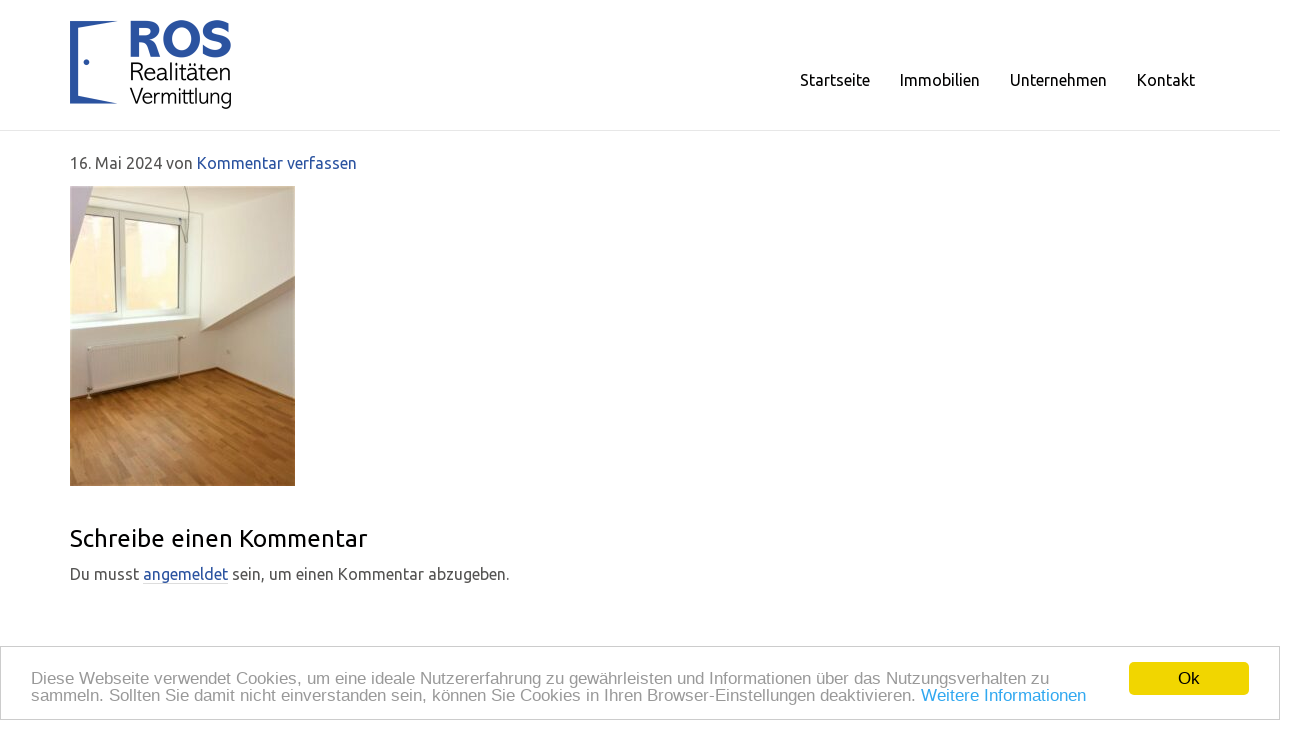

--- FILE ---
content_type: text/html; charset=UTF-8
request_url: https://ros-real.at/299161/
body_size: 12564
content:

<!doctype html>
<!--[if lt IE 7 ]> <html class="ie ie6 no-js" dir="ltr" lang="en-US"> <![endif]-->
<!--[if IE 7 ]>    <html class="ie ie7 no-js" dir="ltr" lang="en-US"> <![endif]-->
<!--[if IE 8 ]>    <html class="ie ie8 no-js" dir="ltr" lang="en-US"> <![endif]-->
<!--[if IE 9 ]>    <html class="ie ie9 no-js" dir="ltr" lang="en-US"> <![endif]-->
<!--[if gt IE 9]><!--><html class="no-js" dir="ltr" lang="en-US"><!--<![endif]-->
<head profile="http://gmpg.org/xfn/11">
<meta charset="UTF-8" />
   <meta name="viewport" content="width=device-width, initial-scale=1" />
<meta http-equiv="X-UA-Compatible" content="IE=edge">
<!-- Google Tag Manager -->
<script>(function(w,d,s,l,i){w[l]=w[l]||[];w[l].push({'gtm.start':
new Date().getTime(),event:'gtm.js'});var f=d.getElementsByTagName(s)[0],
j=d.createElement(s),dl=l!='dataLayer'?'&l='+l:'';j.async=true;j.src=
'https://www.googletagmanager.com/gtm.js?id='+i+dl;f.parentNode.insertBefore(j,f);
})(window,document,'script','dataLayer','GTM-W2KBBW3');</script>
<!-- End Google Tag Manager -->
    <title></title>
<meta name='robots' content='max-image-preview:large' />
<link rel='dns-prefetch' href='//cdnjs.cloudflare.com' />
<link rel='dns-prefetch' href='//use.fontawesome.com' />
<link rel="alternate" type="application/rss+xml" title="Ros Realitäten Vermittlung &raquo; Feed" href="https://ros-real.at/feed/" />
<link rel="alternate" type="application/rss+xml" title="Ros Realitäten Vermittlung &raquo; Kommentar-Feed" href="https://ros-real.at/comments/feed/" />
<link rel="alternate" type="application/rss+xml" title="Ros Realitäten Vermittlung &raquo; -Kommentar-Feed" href="https://ros-real.at/feed/?attachment_id=299161" />
<link rel="alternate" title="oEmbed (JSON)" type="application/json+oembed" href="https://ros-real.at/wp-json/oembed/1.0/embed?url=https%3A%2F%2Fros-real.at%2F299161%2F" />
<link rel="alternate" title="oEmbed (XML)" type="text/xml+oembed" href="https://ros-real.at/wp-json/oembed/1.0/embed?url=https%3A%2F%2Fros-real.at%2F299161%2F&#038;format=xml" />
<link rel="canonical" href="https://ros-real.at/299161/" />
<style id='wp-img-auto-sizes-contain-inline-css' type='text/css'>
img:is([sizes=auto i],[sizes^="auto," i]){contain-intrinsic-size:3000px 1500px}
/*# sourceURL=wp-img-auto-sizes-contain-inline-css */
</style>
<style id='wp-emoji-styles-inline-css' type='text/css'>

	img.wp-smiley, img.emoji {
		display: inline !important;
		border: none !important;
		box-shadow: none !important;
		height: 1em !important;
		width: 1em !important;
		margin: 0 0.07em !important;
		vertical-align: -0.1em !important;
		background: none !important;
		padding: 0 !important;
	}
/*# sourceURL=wp-emoji-styles-inline-css */
</style>
<link rel='stylesheet' id='wp-block-library-css' href='https://ros-real.at/wp-includes/css/dist/block-library/style.min.css?ver=6.9' type='text/css' media='all' />
<style id='global-styles-inline-css' type='text/css'>
:root{--wp--preset--aspect-ratio--square: 1;--wp--preset--aspect-ratio--4-3: 4/3;--wp--preset--aspect-ratio--3-4: 3/4;--wp--preset--aspect-ratio--3-2: 3/2;--wp--preset--aspect-ratio--2-3: 2/3;--wp--preset--aspect-ratio--16-9: 16/9;--wp--preset--aspect-ratio--9-16: 9/16;--wp--preset--color--black: #000000;--wp--preset--color--cyan-bluish-gray: #abb8c3;--wp--preset--color--white: #ffffff;--wp--preset--color--pale-pink: #f78da7;--wp--preset--color--vivid-red: #cf2e2e;--wp--preset--color--luminous-vivid-orange: #ff6900;--wp--preset--color--luminous-vivid-amber: #fcb900;--wp--preset--color--light-green-cyan: #7bdcb5;--wp--preset--color--vivid-green-cyan: #00d084;--wp--preset--color--pale-cyan-blue: #8ed1fc;--wp--preset--color--vivid-cyan-blue: #0693e3;--wp--preset--color--vivid-purple: #9b51e0;--wp--preset--gradient--vivid-cyan-blue-to-vivid-purple: linear-gradient(135deg,rgb(6,147,227) 0%,rgb(155,81,224) 100%);--wp--preset--gradient--light-green-cyan-to-vivid-green-cyan: linear-gradient(135deg,rgb(122,220,180) 0%,rgb(0,208,130) 100%);--wp--preset--gradient--luminous-vivid-amber-to-luminous-vivid-orange: linear-gradient(135deg,rgb(252,185,0) 0%,rgb(255,105,0) 100%);--wp--preset--gradient--luminous-vivid-orange-to-vivid-red: linear-gradient(135deg,rgb(255,105,0) 0%,rgb(207,46,46) 100%);--wp--preset--gradient--very-light-gray-to-cyan-bluish-gray: linear-gradient(135deg,rgb(238,238,238) 0%,rgb(169,184,195) 100%);--wp--preset--gradient--cool-to-warm-spectrum: linear-gradient(135deg,rgb(74,234,220) 0%,rgb(151,120,209) 20%,rgb(207,42,186) 40%,rgb(238,44,130) 60%,rgb(251,105,98) 80%,rgb(254,248,76) 100%);--wp--preset--gradient--blush-light-purple: linear-gradient(135deg,rgb(255,206,236) 0%,rgb(152,150,240) 100%);--wp--preset--gradient--blush-bordeaux: linear-gradient(135deg,rgb(254,205,165) 0%,rgb(254,45,45) 50%,rgb(107,0,62) 100%);--wp--preset--gradient--luminous-dusk: linear-gradient(135deg,rgb(255,203,112) 0%,rgb(199,81,192) 50%,rgb(65,88,208) 100%);--wp--preset--gradient--pale-ocean: linear-gradient(135deg,rgb(255,245,203) 0%,rgb(182,227,212) 50%,rgb(51,167,181) 100%);--wp--preset--gradient--electric-grass: linear-gradient(135deg,rgb(202,248,128) 0%,rgb(113,206,126) 100%);--wp--preset--gradient--midnight: linear-gradient(135deg,rgb(2,3,129) 0%,rgb(40,116,252) 100%);--wp--preset--font-size--small: 13px;--wp--preset--font-size--medium: 20px;--wp--preset--font-size--large: 36px;--wp--preset--font-size--x-large: 42px;--wp--preset--spacing--20: 0.44rem;--wp--preset--spacing--30: 0.67rem;--wp--preset--spacing--40: 1rem;--wp--preset--spacing--50: 1.5rem;--wp--preset--spacing--60: 2.25rem;--wp--preset--spacing--70: 3.38rem;--wp--preset--spacing--80: 5.06rem;--wp--preset--shadow--natural: 6px 6px 9px rgba(0, 0, 0, 0.2);--wp--preset--shadow--deep: 12px 12px 50px rgba(0, 0, 0, 0.4);--wp--preset--shadow--sharp: 6px 6px 0px rgba(0, 0, 0, 0.2);--wp--preset--shadow--outlined: 6px 6px 0px -3px rgb(255, 255, 255), 6px 6px rgb(0, 0, 0);--wp--preset--shadow--crisp: 6px 6px 0px rgb(0, 0, 0);}:where(.is-layout-flex){gap: 0.5em;}:where(.is-layout-grid){gap: 0.5em;}body .is-layout-flex{display: flex;}.is-layout-flex{flex-wrap: wrap;align-items: center;}.is-layout-flex > :is(*, div){margin: 0;}body .is-layout-grid{display: grid;}.is-layout-grid > :is(*, div){margin: 0;}:where(.wp-block-columns.is-layout-flex){gap: 2em;}:where(.wp-block-columns.is-layout-grid){gap: 2em;}:where(.wp-block-post-template.is-layout-flex){gap: 1.25em;}:where(.wp-block-post-template.is-layout-grid){gap: 1.25em;}.has-black-color{color: var(--wp--preset--color--black) !important;}.has-cyan-bluish-gray-color{color: var(--wp--preset--color--cyan-bluish-gray) !important;}.has-white-color{color: var(--wp--preset--color--white) !important;}.has-pale-pink-color{color: var(--wp--preset--color--pale-pink) !important;}.has-vivid-red-color{color: var(--wp--preset--color--vivid-red) !important;}.has-luminous-vivid-orange-color{color: var(--wp--preset--color--luminous-vivid-orange) !important;}.has-luminous-vivid-amber-color{color: var(--wp--preset--color--luminous-vivid-amber) !important;}.has-light-green-cyan-color{color: var(--wp--preset--color--light-green-cyan) !important;}.has-vivid-green-cyan-color{color: var(--wp--preset--color--vivid-green-cyan) !important;}.has-pale-cyan-blue-color{color: var(--wp--preset--color--pale-cyan-blue) !important;}.has-vivid-cyan-blue-color{color: var(--wp--preset--color--vivid-cyan-blue) !important;}.has-vivid-purple-color{color: var(--wp--preset--color--vivid-purple) !important;}.has-black-background-color{background-color: var(--wp--preset--color--black) !important;}.has-cyan-bluish-gray-background-color{background-color: var(--wp--preset--color--cyan-bluish-gray) !important;}.has-white-background-color{background-color: var(--wp--preset--color--white) !important;}.has-pale-pink-background-color{background-color: var(--wp--preset--color--pale-pink) !important;}.has-vivid-red-background-color{background-color: var(--wp--preset--color--vivid-red) !important;}.has-luminous-vivid-orange-background-color{background-color: var(--wp--preset--color--luminous-vivid-orange) !important;}.has-luminous-vivid-amber-background-color{background-color: var(--wp--preset--color--luminous-vivid-amber) !important;}.has-light-green-cyan-background-color{background-color: var(--wp--preset--color--light-green-cyan) !important;}.has-vivid-green-cyan-background-color{background-color: var(--wp--preset--color--vivid-green-cyan) !important;}.has-pale-cyan-blue-background-color{background-color: var(--wp--preset--color--pale-cyan-blue) !important;}.has-vivid-cyan-blue-background-color{background-color: var(--wp--preset--color--vivid-cyan-blue) !important;}.has-vivid-purple-background-color{background-color: var(--wp--preset--color--vivid-purple) !important;}.has-black-border-color{border-color: var(--wp--preset--color--black) !important;}.has-cyan-bluish-gray-border-color{border-color: var(--wp--preset--color--cyan-bluish-gray) !important;}.has-white-border-color{border-color: var(--wp--preset--color--white) !important;}.has-pale-pink-border-color{border-color: var(--wp--preset--color--pale-pink) !important;}.has-vivid-red-border-color{border-color: var(--wp--preset--color--vivid-red) !important;}.has-luminous-vivid-orange-border-color{border-color: var(--wp--preset--color--luminous-vivid-orange) !important;}.has-luminous-vivid-amber-border-color{border-color: var(--wp--preset--color--luminous-vivid-amber) !important;}.has-light-green-cyan-border-color{border-color: var(--wp--preset--color--light-green-cyan) !important;}.has-vivid-green-cyan-border-color{border-color: var(--wp--preset--color--vivid-green-cyan) !important;}.has-pale-cyan-blue-border-color{border-color: var(--wp--preset--color--pale-cyan-blue) !important;}.has-vivid-cyan-blue-border-color{border-color: var(--wp--preset--color--vivid-cyan-blue) !important;}.has-vivid-purple-border-color{border-color: var(--wp--preset--color--vivid-purple) !important;}.has-vivid-cyan-blue-to-vivid-purple-gradient-background{background: var(--wp--preset--gradient--vivid-cyan-blue-to-vivid-purple) !important;}.has-light-green-cyan-to-vivid-green-cyan-gradient-background{background: var(--wp--preset--gradient--light-green-cyan-to-vivid-green-cyan) !important;}.has-luminous-vivid-amber-to-luminous-vivid-orange-gradient-background{background: var(--wp--preset--gradient--luminous-vivid-amber-to-luminous-vivid-orange) !important;}.has-luminous-vivid-orange-to-vivid-red-gradient-background{background: var(--wp--preset--gradient--luminous-vivid-orange-to-vivid-red) !important;}.has-very-light-gray-to-cyan-bluish-gray-gradient-background{background: var(--wp--preset--gradient--very-light-gray-to-cyan-bluish-gray) !important;}.has-cool-to-warm-spectrum-gradient-background{background: var(--wp--preset--gradient--cool-to-warm-spectrum) !important;}.has-blush-light-purple-gradient-background{background: var(--wp--preset--gradient--blush-light-purple) !important;}.has-blush-bordeaux-gradient-background{background: var(--wp--preset--gradient--blush-bordeaux) !important;}.has-luminous-dusk-gradient-background{background: var(--wp--preset--gradient--luminous-dusk) !important;}.has-pale-ocean-gradient-background{background: var(--wp--preset--gradient--pale-ocean) !important;}.has-electric-grass-gradient-background{background: var(--wp--preset--gradient--electric-grass) !important;}.has-midnight-gradient-background{background: var(--wp--preset--gradient--midnight) !important;}.has-small-font-size{font-size: var(--wp--preset--font-size--small) !important;}.has-medium-font-size{font-size: var(--wp--preset--font-size--medium) !important;}.has-large-font-size{font-size: var(--wp--preset--font-size--large) !important;}.has-x-large-font-size{font-size: var(--wp--preset--font-size--x-large) !important;}
/*# sourceURL=global-styles-inline-css */
</style>

<style id='classic-theme-styles-inline-css' type='text/css'>
/*! This file is auto-generated */
.wp-block-button__link{color:#fff;background-color:#32373c;border-radius:9999px;box-shadow:none;text-decoration:none;padding:calc(.667em + 2px) calc(1.333em + 2px);font-size:1.125em}.wp-block-file__button{background:#32373c;color:#fff;text-decoration:none}
/*# sourceURL=/wp-includes/css/classic-themes.min.css */
</style>
<link rel='stylesheet' id='mediaelement-css' href='https://ros-real.at/wp-includes/js/mediaelement/mediaelementplayer-legacy.min.css?ver=4.2.17' type='text/css' media='all' />
<link rel='stylesheet' id='wp-mediaelement-css' href='https://ros-real.at/wp-includes/js/mediaelement/wp-mediaelement.min.css?ver=6.9' type='text/css' media='all' />
<link rel='stylesheet' id='view_editor_gutenberg_frontend_assets-css' href='https://ros-real.at/wp-content/plugins/wp-views/public/css/views-frontend.css?ver=3.6.21' type='text/css' media='all' />
<style id='view_editor_gutenberg_frontend_assets-inline-css' type='text/css'>
.wpv-sort-list-dropdown.wpv-sort-list-dropdown-style-default > span.wpv-sort-list,.wpv-sort-list-dropdown.wpv-sort-list-dropdown-style-default .wpv-sort-list-item {border-color: #cdcdcd;}.wpv-sort-list-dropdown.wpv-sort-list-dropdown-style-default .wpv-sort-list-item a {color: #444;background-color: #fff;}.wpv-sort-list-dropdown.wpv-sort-list-dropdown-style-default a:hover,.wpv-sort-list-dropdown.wpv-sort-list-dropdown-style-default a:focus {color: #000;background-color: #eee;}.wpv-sort-list-dropdown.wpv-sort-list-dropdown-style-default .wpv-sort-list-item.wpv-sort-list-current a {color: #000;background-color: #eee;}
.wpv-sort-list-dropdown.wpv-sort-list-dropdown-style-default > span.wpv-sort-list,.wpv-sort-list-dropdown.wpv-sort-list-dropdown-style-default .wpv-sort-list-item {border-color: #cdcdcd;}.wpv-sort-list-dropdown.wpv-sort-list-dropdown-style-default .wpv-sort-list-item a {color: #444;background-color: #fff;}.wpv-sort-list-dropdown.wpv-sort-list-dropdown-style-default a:hover,.wpv-sort-list-dropdown.wpv-sort-list-dropdown-style-default a:focus {color: #000;background-color: #eee;}.wpv-sort-list-dropdown.wpv-sort-list-dropdown-style-default .wpv-sort-list-item.wpv-sort-list-current a {color: #000;background-color: #eee;}.wpv-sort-list-dropdown.wpv-sort-list-dropdown-style-grey > span.wpv-sort-list,.wpv-sort-list-dropdown.wpv-sort-list-dropdown-style-grey .wpv-sort-list-item {border-color: #cdcdcd;}.wpv-sort-list-dropdown.wpv-sort-list-dropdown-style-grey .wpv-sort-list-item a {color: #444;background-color: #eeeeee;}.wpv-sort-list-dropdown.wpv-sort-list-dropdown-style-grey a:hover,.wpv-sort-list-dropdown.wpv-sort-list-dropdown-style-grey a:focus {color: #000;background-color: #e5e5e5;}.wpv-sort-list-dropdown.wpv-sort-list-dropdown-style-grey .wpv-sort-list-item.wpv-sort-list-current a {color: #000;background-color: #e5e5e5;}
.wpv-sort-list-dropdown.wpv-sort-list-dropdown-style-default > span.wpv-sort-list,.wpv-sort-list-dropdown.wpv-sort-list-dropdown-style-default .wpv-sort-list-item {border-color: #cdcdcd;}.wpv-sort-list-dropdown.wpv-sort-list-dropdown-style-default .wpv-sort-list-item a {color: #444;background-color: #fff;}.wpv-sort-list-dropdown.wpv-sort-list-dropdown-style-default a:hover,.wpv-sort-list-dropdown.wpv-sort-list-dropdown-style-default a:focus {color: #000;background-color: #eee;}.wpv-sort-list-dropdown.wpv-sort-list-dropdown-style-default .wpv-sort-list-item.wpv-sort-list-current a {color: #000;background-color: #eee;}.wpv-sort-list-dropdown.wpv-sort-list-dropdown-style-grey > span.wpv-sort-list,.wpv-sort-list-dropdown.wpv-sort-list-dropdown-style-grey .wpv-sort-list-item {border-color: #cdcdcd;}.wpv-sort-list-dropdown.wpv-sort-list-dropdown-style-grey .wpv-sort-list-item a {color: #444;background-color: #eeeeee;}.wpv-sort-list-dropdown.wpv-sort-list-dropdown-style-grey a:hover,.wpv-sort-list-dropdown.wpv-sort-list-dropdown-style-grey a:focus {color: #000;background-color: #e5e5e5;}.wpv-sort-list-dropdown.wpv-sort-list-dropdown-style-grey .wpv-sort-list-item.wpv-sort-list-current a {color: #000;background-color: #e5e5e5;}.wpv-sort-list-dropdown.wpv-sort-list-dropdown-style-blue > span.wpv-sort-list,.wpv-sort-list-dropdown.wpv-sort-list-dropdown-style-blue .wpv-sort-list-item {border-color: #0099cc;}.wpv-sort-list-dropdown.wpv-sort-list-dropdown-style-blue .wpv-sort-list-item a {color: #444;background-color: #cbddeb;}.wpv-sort-list-dropdown.wpv-sort-list-dropdown-style-blue a:hover,.wpv-sort-list-dropdown.wpv-sort-list-dropdown-style-blue a:focus {color: #000;background-color: #95bedd;}.wpv-sort-list-dropdown.wpv-sort-list-dropdown-style-blue .wpv-sort-list-item.wpv-sort-list-current a {color: #000;background-color: #95bedd;}
/*# sourceURL=view_editor_gutenberg_frontend_assets-inline-css */
</style>
<link rel='stylesheet' id='bsg_combined_css-css' href='https://ros-real.at/wp-content/themes/bootstrap-genesis-0.8.2/css/style.min.css?ver=0.8.3' type='text/css' media='all' />
<link rel='stylesheet' id='res_custom_css-css' href='https://ros-real.at/wp-content/themes/bootstrap-genesis-0.8.2/css/res_custom.css?ver=0.8.3' type='text/css' media='all' />
<link rel='stylesheet' id='genesis-overrides-css-css' href='https://ros-real.at/wp-content/plugins/wp-views/vendor/toolset/toolset-theme-settings/res/css/themes/genesis-overrides.css?ver=1.5.5' type='text/css' media='screen' />
<link rel='stylesheet' id='bfa-font-awesome-css' href='https://use.fontawesome.com/releases/v5.15.4/css/all.css?ver=2.0.3' type='text/css' media='all' />
<link rel='stylesheet' id='bfa-font-awesome-v4-shim-css' href='https://use.fontawesome.com/releases/v5.15.4/css/v4-shims.css?ver=2.0.3' type='text/css' media='all' />
<style id='bfa-font-awesome-v4-shim-inline-css' type='text/css'>

			@font-face {
				font-family: 'FontAwesome';
				src: url('https://use.fontawesome.com/releases/v5.15.4/webfonts/fa-brands-400.eot'),
				url('https://use.fontawesome.com/releases/v5.15.4/webfonts/fa-brands-400.eot?#iefix') format('embedded-opentype'),
				url('https://use.fontawesome.com/releases/v5.15.4/webfonts/fa-brands-400.woff2') format('woff2'),
				url('https://use.fontawesome.com/releases/v5.15.4/webfonts/fa-brands-400.woff') format('woff'),
				url('https://use.fontawesome.com/releases/v5.15.4/webfonts/fa-brands-400.ttf') format('truetype'),
				url('https://use.fontawesome.com/releases/v5.15.4/webfonts/fa-brands-400.svg#fontawesome') format('svg');
			}

			@font-face {
				font-family: 'FontAwesome';
				src: url('https://use.fontawesome.com/releases/v5.15.4/webfonts/fa-solid-900.eot'),
				url('https://use.fontawesome.com/releases/v5.15.4/webfonts/fa-solid-900.eot?#iefix') format('embedded-opentype'),
				url('https://use.fontawesome.com/releases/v5.15.4/webfonts/fa-solid-900.woff2') format('woff2'),
				url('https://use.fontawesome.com/releases/v5.15.4/webfonts/fa-solid-900.woff') format('woff'),
				url('https://use.fontawesome.com/releases/v5.15.4/webfonts/fa-solid-900.ttf') format('truetype'),
				url('https://use.fontawesome.com/releases/v5.15.4/webfonts/fa-solid-900.svg#fontawesome') format('svg');
			}

			@font-face {
				font-family: 'FontAwesome';
				src: url('https://use.fontawesome.com/releases/v5.15.4/webfonts/fa-regular-400.eot'),
				url('https://use.fontawesome.com/releases/v5.15.4/webfonts/fa-regular-400.eot?#iefix') format('embedded-opentype'),
				url('https://use.fontawesome.com/releases/v5.15.4/webfonts/fa-regular-400.woff2') format('woff2'),
				url('https://use.fontawesome.com/releases/v5.15.4/webfonts/fa-regular-400.woff') format('woff'),
				url('https://use.fontawesome.com/releases/v5.15.4/webfonts/fa-regular-400.ttf') format('truetype'),
				url('https://use.fontawesome.com/releases/v5.15.4/webfonts/fa-regular-400.svg#fontawesome') format('svg');
				unicode-range: U+F004-F005,U+F007,U+F017,U+F022,U+F024,U+F02E,U+F03E,U+F044,U+F057-F059,U+F06E,U+F070,U+F075,U+F07B-F07C,U+F080,U+F086,U+F089,U+F094,U+F09D,U+F0A0,U+F0A4-F0A7,U+F0C5,U+F0C7-F0C8,U+F0E0,U+F0EB,U+F0F3,U+F0F8,U+F0FE,U+F111,U+F118-F11A,U+F11C,U+F133,U+F144,U+F146,U+F14A,U+F14D-F14E,U+F150-F152,U+F15B-F15C,U+F164-F165,U+F185-F186,U+F191-F192,U+F1AD,U+F1C1-F1C9,U+F1CD,U+F1D8,U+F1E3,U+F1EA,U+F1F6,U+F1F9,U+F20A,U+F247-F249,U+F24D,U+F254-F25B,U+F25D,U+F267,U+F271-F274,U+F279,U+F28B,U+F28D,U+F2B5-F2B6,U+F2B9,U+F2BB,U+F2BD,U+F2C1-F2C2,U+F2D0,U+F2D2,U+F2DC,U+F2ED,U+F328,U+F358-F35B,U+F3A5,U+F3D1,U+F410,U+F4AD;
			}
		
/*# sourceURL=bfa-font-awesome-v4-shim-inline-css */
</style>
<script type="text/javascript" src="https://ros-real.at/wp-content/plugins/wp-views/vendor/toolset/common-es/public/toolset-common-es-frontend.js?ver=175000" id="toolset-common-es-frontend-js"></script>
<script type="text/javascript" src="//ajax.googleapis.com/ajax/libs/jquery/2.2.4/jquery.min.js?ver=2.2.4" id="jquery-js"></script>
<script type="text/javascript" src="https://ros-real.at/wp-content/themes/bootstrap-genesis-0.8.2/js/res_custom_header.js?ver=0.8.3" id="res_custom_header_js-js"></script>
<link rel="https://api.w.org/" href="https://ros-real.at/wp-json/" /><link rel="alternate" title="JSON" type="application/json" href="https://ros-real.at/wp-json/wp/v2/media/299161" /><link rel="EditURI" type="application/rsd+xml" title="RSD" href="https://ros-real.at/xmlrpc.php?rsd" />
<link rel="icon" href="https://ros-real.at/wp-content/themes/bootstrap-genesis-0.8.2/images/favicon.ico" />
 <script> window.addEventListener("load",function(){ var c={script:false,link:false}; function ls(s) { if(!['script','link'].includes(s)||c[s]){return;}c[s]=true; var d=document,f=d.getElementsByTagName(s)[0],j=d.createElement(s); if(s==='script'){j.async=true;j.src='https://ros-real.at/wp-content/plugins/wp-views/vendor/toolset/blocks/public/js/frontend.js?v=1.6.17';}else{ j.rel='stylesheet';j.href='https://ros-real.at/wp-content/plugins/wp-views/vendor/toolset/blocks/public/css/style.css?v=1.6.17';} f.parentNode.insertBefore(j, f); }; function ex(){ls('script');ls('link')} window.addEventListener("scroll", ex, {once: true}); if (('IntersectionObserver' in window) && ('IntersectionObserverEntry' in window) && ('intersectionRatio' in window.IntersectionObserverEntry.prototype)) { var i = 0, fb = document.querySelectorAll("[class^='tb-']"), o = new IntersectionObserver(es => { es.forEach(e => { o.unobserve(e.target); if (e.intersectionRatio > 0) { ex();o.disconnect();}else{ i++;if(fb.length>i){o.observe(fb[i])}} }) }); if (fb.length) { o.observe(fb[i]) } } }) </script>
	<noscript>
		<link rel="stylesheet" href="https://ros-real.at/wp-content/plugins/wp-views/vendor/toolset/blocks/public/css/style.css">
	</noscript></head>
<body class="attachment wp-singular attachment-template-default single single-attachment postid-299161 attachmentid-299161 attachment-jpeg wp-theme-genesis wp-child-theme-bootstrap-genesis-082 header-full-width full-width-content genesis-breadcrumbs-hidden" itemscope itemtype="https://schema.org/WebPage"><!-- Google Tag Manager (noscript) -->
<noscript><iframe src="https://www.googletagmanager.com/ns.html?id=GTM-W2KBBW3"
height="0" width="0" style="display:none;visibility:hidden"></iframe></noscript>
<!-- End Google Tag Manager (noscript) -->
    <a class="skip-to-main-content btn btn-large btn-danger" href="#main-content-container" tabindex="1">skip to main content</a><nav class="nav-primary navbar navbar-default navbar-static-top" aria-label="Haupt" itemscope itemtype="https://schema.org/SiteNavigationElement">    <div class="container-fluid">
        <!-- Brand and toggle get grouped for better mobile display -->
        <div class="navbar-header">
          <button type="button" class="navbar-toggle collapsed" data-toggle="collapse" data-target="#nav-collapse-primary">
            <span class="sr-only">Toggle navigation</span>
            <span class="icon-bar"></span>
            <span class="icon-bar"></span>
            <span class="icon-bar"></span>
          </button><a class="navbar-brand clearfix" id="logo" title="Immobilien" href="https://ros-real.at/"><img src="https://ros-real.at/wp-content/themes/bootstrap-genesis-0.8.2/images/logo-ros.png" alt="Immobilien" /></a></div><div class="collapse navbar-collapse" id="nav-collapse-primary"><ul id="menu-hauptmenue" class="nav navbar-nav"><li id="menu-item-44" class="start menu-item menu-item-type-post_type menu-item-object-page menu-item-home menu-item-44"><a title="Startseite" href="https://ros-real.at/" itemprop="url"><span itemprop="name">Startseite</span></a></li>
<li id="menu-item-45" class="immo menu-item menu-item-type-post_type menu-item-object-page menu-item-45"><a title="Immobilien" href="https://ros-real.at/immobiliensuche/" itemprop="url"><span itemprop="name">Immobilien</span></a></li>
<li id="menu-item-43" class="unternehmen menu-item menu-item-type-post_type menu-item-object-page menu-item-43"><a title="Unternehmen" href="https://ros-real.at/unternehmen/" itemprop="url"><span itemprop="name">Unternehmen</span></a></li>
<li id="menu-item-42" class="kontakt menu-item menu-item-type-post_type menu-item-object-page menu-item-42"><a title="Kontakt" href="https://ros-real.at/kontakt/" itemprop="url"><span itemprop="name">Kontakt</span></a></li>
</ul></div></div></nav><div class="site-container"><header class="site-header container" itemscope itemtype="https://schema.org/WPHeader"><div class="title-area"></div></header><div class="site-inner container"><div class="content-sidebar-wrap row"><main class="content col-sm-12" id="main-content-container"><article class="post-299161 attachment type-attachment status-inherit entry" itemscope itemtype="https://schema.org/CreativeWork"><header class="entry-header"><p class="entry-meta"><time class="entry-time" itemprop="datePublished" datetime="2024-05-16T13:10:42+02:00">16. Mai 2024</time> von  <span class="entry-comments-link"><a href="https://ros-real.at/299161/#respond">Kommentar verfassen</a></span> </p></header><div class="entry-content clearfix" itemprop="text"><p class="attachment"><a href='https://ros-real.at/wp-content/uploads/2024/05/CpIAX7I5W7.jpg'><img decoding="async" width="225" height="300" src="https://ros-real.at/wp-content/uploads/2024/05/CpIAX7I5W7-225x300.jpg" class="attachment-medium size-medium" alt="" srcset="https://ros-real.at/wp-content/uploads/2024/05/CpIAX7I5W7-225x300.jpg 225w, https://ros-real.at/wp-content/uploads/2024/05/CpIAX7I5W7-768x1024.jpg 768w, https://ros-real.at/wp-content/uploads/2024/05/CpIAX7I5W7-563x750.jpg 563w, https://ros-real.at/wp-content/uploads/2024/05/CpIAX7I5W7.jpg 810w" sizes="(max-width: 225px) 100vw, 225px" /></a></p>
</div><footer class="entry-footer"></footer></article>	<div id="respond" class="comment-respond">
		<h3 id="reply-title" class="comment-reply-title">Schreibe einen Kommentar <small><a rel="nofollow" id="cancel-comment-reply-link" href="/299161/#respond" style="display:none;">Antwort abbrechen</a></small></h3><p class="must-log-in">Du musst <a href="https://ros-real.at/wp-login.php?redirect_to=https%3A%2F%2Fros-real.at%2F299161%2F">angemeldet</a> sein, um einen Kommentar abzugeben.</p>	</div><!-- #respond -->
	</main></div></div><div class="footer-widget-area"><div class="footer-widget-area-inner clearfix"><div class="row"><div class="footer-widget-area-3 widget-area col-xs-12"><section id="text-4" class="widget widget_text"><div class="widget-wrap">			<div class="textwidget"><div class="footer-search">

<h2>Erweiterte Immobilien-Suche</h2>

<p>Finden Sie bei uns die Immobilie in Wien und Umgebung, die zu Ihnen passt.</p>

<div class="row">

<div class="col-sm-8 footer-form clearfix">

<form autocomplete="off" action="https://ros-real.at/immobiliensuche/" method="get" class="wpv-filter-form js-wpv-filter-form js-wpv-filter-form-89 js-wpv-form-only js-wpv-dps-enabled" data-viewnumber="89" data-targetid="19" data-viewid="89" data-viewhash="eyJuYW1lIjoiZm9vdGVyLXNlYXJjaCIsInRhcmdldF9pZCI6IjE5In0=" data-viewwidgetid="0" data-orderby="" data-order="" data-orderbyas="" data-orderbysecond="" data-ordersecond="" data-parametric="{&quot;query&quot;:&quot;normal&quot;,&quot;id&quot;:&quot;89&quot;,&quot;view_id&quot;:&quot;89&quot;,&quot;widget_id&quot;:0,&quot;view_hash&quot;:&quot;89&quot;,&quot;action&quot;:&quot;https://ros-real.at/immobiliensuche/&quot;,&quot;sort&quot;:{&quot;orderby&quot;:&quot;&quot;,&quot;order&quot;:&quot;&quot;,&quot;orderby_as&quot;:&quot;&quot;,&quot;orderby_second&quot;:&quot;&quot;,&quot;order_second&quot;:&quot;&quot;},&quot;orderby&quot;:&quot;&quot;,&quot;order&quot;:&quot;&quot;,&quot;orderby_as&quot;:&quot;&quot;,&quot;orderby_second&quot;:&quot;&quot;,&quot;order_second&quot;:&quot;&quot;,&quot;ajax_form&quot;:&quot;&quot;,&quot;ajax_results&quot;:&quot;&quot;,&quot;effect&quot;:&quot;fade&quot;,&quot;prebefore&quot;:&quot;&quot;,&quot;before&quot;:&quot;&quot;,&quot;after&quot;:&quot;&quot;,&quot;attributes&quot;:[],&quot;environment&quot;:{&quot;current_post_id&quot;:299161,&quot;parent_post_id&quot;:0,&quot;parent_term_id&quot;:0,&quot;parent_user_id&quot;:0,&quot;archive&quot;:{&quot;type&quot;:&quot;&quot;,&quot;name&quot;:&quot;&quot;,&quot;data&quot;:[]}},&quot;loop&quot;:{&quot;type&quot;:&quot;&quot;,&quot;name&quot;:&quot;&quot;,&quot;data&quot;:[],&quot;id&quot;:0}}" data-attributes="[]" data-environment="{&quot;current_post_id&quot;:299161,&quot;parent_post_id&quot;:0,&quot;parent_term_id&quot;:0,&quot;parent_user_id&quot;:0,&quot;archive&quot;:{&quot;type&quot;:&quot;&quot;,&quot;name&quot;:&quot;&quot;,&quot;data&quot;:[]}}"><input type="hidden" class="js-wpv-dps-filter-data js-wpv-filter-data-for-this-form" data-action="https://ros-real.at/immobiliensuche/" data-page="1" data-ajax="disable" data-effect="fade" data-ajaxprebefore="" data-ajaxbefore="" data-ajaxafter="" /><input class="wpv_view_count wpv_view_count-89" type="hidden" name="wpv_view_count" value="89" />
  
<div class="form-inline col-xs-12 first-line">
      <div class="form-group col-sm-4">
        <label>Miete/Kauf/Pacht:</label> 
<select  id="wpv_control_select_vermarktungsart" name="vermarktungsart[]" style="" class="js-wpv-filter-trigger  wpcf-form-select form-select select">
<option value="" selected="selected" class="js-wpv-filter-trigger wpcf-form-option form-option option">- auswählen -</option>
<option value="Kauf" class="js-wpv-filter-trigger wpcf-form-option form-option option">Kauf</option>
<option value="Miete" class="js-wpv-filter-trigger wpcf-form-option form-option option">Miete</option>
</select>

      </div>
      <div class="form-group col-sm-4">
        <label>Objekttyp:</label> 
<select  id="wpv_control_select_objektart" name="objektart[]" style="" class="js-wpv-filter-trigger  wpcf-form-select form-select select">
<option value="" selected="selected" class="js-wpv-filter-trigger wpcf-form-option form-option option">- auswählen -</option>
<option value="Wohnung" class="js-wpv-filter-trigger wpcf-form-option form-option option">Wohnung</option>
</select>

      </div>
      <div class="form-group col-sm-4">
        <label>Postleitzahl, Ort:</label>
<select  id="wpv_control_select_plz_ort" name="plz_ort[]" style="" class="js-wpv-filter-trigger  wpcf-form-select form-select select">
<option value="" selected="selected" class="js-wpv-filter-trigger wpcf-form-option form-option option">- auswählen -</option>
<option value="1010 Wien" class="js-wpv-filter-trigger wpcf-form-option form-option option">1010 Wien</option>
<option value="1020 Wien" class="js-wpv-filter-trigger wpcf-form-option form-option option">1020 Wien</option>
<option value="1030 Wien" class="js-wpv-filter-trigger wpcf-form-option form-option option">1030 Wien</option>
<option value="1040 Wien" class="js-wpv-filter-trigger wpcf-form-option form-option option">1040 Wien</option>
<option value="1050 Wien" class="js-wpv-filter-trigger wpcf-form-option form-option option">1050 Wien</option>
<option value="1070 Wien" class="js-wpv-filter-trigger wpcf-form-option form-option option">1070 Wien</option>
<option value="1090 Wien" class="js-wpv-filter-trigger wpcf-form-option form-option option">1090 Wien</option>
<option value="1100 Wien" class="js-wpv-filter-trigger wpcf-form-option form-option option">1100 Wien</option>
<option value="1110 Wien" class="js-wpv-filter-trigger wpcf-form-option form-option option">1110 Wien</option>
<option value="1120 Wien" class="js-wpv-filter-trigger wpcf-form-option form-option option">1120 Wien</option>
<option value="1200 Wien" class="js-wpv-filter-trigger wpcf-form-option form-option option">1200 Wien</option>
<option value="1210 Wien" class="js-wpv-filter-trigger wpcf-form-option form-option option">1210 Wien</option>
<option value="1220 Wien" class="js-wpv-filter-trigger wpcf-form-option form-option option">1220 Wien</option>
</select>

        
      </div>
</div>
<div class="form-inline col-xs-12">
  	<div class="form-group col-sm-4">
        <label>Anzahl Zimmer:</label>
        <div class="select-outer">
<select  id="wpv_control_select_anzahl_zimmer" name="anzahl_zimmer[]" style="" class="js-wpv-filter-trigger  wpcf-form-select form-select select">
<option value="" selected="selected" class="js-wpv-filter-trigger wpcf-form-option form-option option">- auswählen -</option>
<option value="1" class="js-wpv-filter-trigger wpcf-form-option form-option option">1</option>
<option value="2" class="js-wpv-filter-trigger wpcf-form-option form-option option">2</option>
<option value="3" class="js-wpv-filter-trigger wpcf-form-option form-option option">3</option>
<option value="4" class="js-wpv-filter-trigger wpcf-form-option form-option option">4</option>
<option value="5" class="js-wpv-filter-trigger wpcf-form-option form-option option">5</option>
<option value="8" class="js-wpv-filter-trigger wpcf-form-option form-option option">8</option>
</select>
</div>
      </div>
      <div class="form-group col-sm-4">
        <label>Besondere Merkmale:</label>
        <select name="wpv-immobilienkategorie" class="js-wpv-filter-trigger"><option selected='selected' value="0">- auswählen -</option><option value="abgependelte-spiegelrasterleuchten">Abgependelte Spiegelrasterleuchten</option><option value="abstellraum">Abstellraum</option><option value="aussenliegender-sonnenschutz">Außenliegender Sonnenschutz</option><option value="bad-mit-fenster">Bad mit Fenster</option><option value="bad-mit-wc">Bad mit WC</option><option value="badewanne">Badewanne</option><option value="bidet">Bidet</option><option value="bodendosen">Bodendosen</option><option value="deckenleuchten">Deckenleuchten</option><option value="doppel-mehrfachverglasung">Doppel- / Mehrfachverglasung</option><option value="dusche">Dusche</option><option value="dv-edv-verkabelung">DV- / EDV-Verkabelung</option><option value="dvb-t">DVB-T</option><option value="einbaukueche">Einbauküche</option><option value="estrich">Estrich</option><option value="etagenheizung">Etagenheizung</option><option value="fahrradraum">Fahrradraum</option><option value="fernblick">Fernblick</option><option value="fernwaerme">Fernwärme</option><option value="flachdach">Flachdach</option><option value="fliesen">Fliesen</option><option value="fluegeltueren">Flügeltüren</option><option value="fussbodenheizung">Fußbodenheizung</option><option value="garage">Garage</option><option value="gartennutzung">Gartennutzung</option><option value="gas">Gas</option><option value="gaeste-wc">Gäste-WC</option><option value="getrennte-toiletten">Getrennte Toiletten</option><option value="glasfaseranbindung">Glasfaseranbindung</option><option value="gruenblick">Grünblick</option><option value="hauszentralheizung">Hauszentralheizung</option><option value="innenliegender-sonnenschutz">Innenliegender Sonnenschutz</option><option value="kabel-satelliten-tv">Kabel / Satelliten-TV</option><option value="kabelkanaele-entlang-parapet">Kabelkanäle entlang Parapet</option><option value="kabelkanaele-oberputz">Kabelkanäle Oberputz</option><option value="kabelkanaele-unterputz">Kabelkanäle Unterputz</option><option value="kinderspielplatz">Kinderspielplatz</option><option value="klimageraete">Klimageräte</option><option value="kuehlung">Kühlung</option><option value="kunststoffboden">Kunststoffboden</option><option value="kunststofffenster">Kunststofffenster</option><option value="laminat">Laminat</option><option value="lift">Lift</option><option value="luftwaermepumpe">Luftwärmepumpe</option><option value="massiv">Massiv</option><option value="mechanische-be-und-entlueftung">Mechanische Be- und Entlüftung</option><option value="niedrigenergiehaus">Niedrigenergiehaus</option><option value="nordostbalkon-terrasse">Nordostbalkon / -terrasse</option><option value="nordwestbalkon-terrasse">Nordwestbalkon / -terrasse</option><option value="oeffenbare-fenster">Öffenbare Fenster</option><option value="ostbalkon-terrasse">Ostbalkon / -terrasse</option><option value="parkett">Parkett</option><option value="parkplatz">Parkplatz</option><option value="parkplatz-duplex-garage">Parkplatz (Duplex Garage)</option><option value="raeume-veraenderbar">Räume veränderbar</option><option value="rollladen">Rollladen</option><option value="stadtblick">Stadtblick</option><option value="stahlbeton">Stahlbeton</option><option value="stuck">Stuck</option><option value="suedbalkon-terrasse">Südbalkon / -terrasse</option><option value="suedostbalkon-terrasse">Südostbalkon / -terrasse</option><option value="suedwestbalkon-terrasse">Südwestbalkon / -terrasse</option><option value="teekueche">Teeküche</option><option value="teppichfliesen">Teppichfliesen</option><option value="tiefgarage">Tiefgarage</option><option value="toilette">Toilette</option><option value="trennwaende-gipskarton">Trennwände Gipskarton</option><option value="trennwaende-glas">Trennwände Glas</option><option value="u-bahn-naehe">U-Bahn-Nähe</option><option value="westbalkon-terrasse">Westbalkon / -terrasse</option><option value="wg-geeignet">WG geeignet</option><option value="wintergarten">Wintergarten</option><option value="wohnkueche-offene-kueche">Wohnküche / offene Küche</option></select>
      </div>
  	<div class="form-group col-sm-4">
      <label>Größe in m<sup>2</sup> mindestens:</label>
      <input type="text" id="wpv_control_textfield_nutzflaeche" name="nutzflaeche" value="" class="js-wpv-filter-trigger-delayed wpcf-form-textfield form-textfield textfield" style="" /> 
  </div>
    </div>
    <div class="form-inline col-xs-12">
  	  <div class="form-group col-sm-4">
        <input type="submit" class="fa-input wpv-submit-trigger js-wpv-submit-trigger" name="wpv_filter_submit" value="&#xf002; Immobilien suchen" />
        <!-- [wpv-filter-submit name=" Immobilien suchen" class="fa-input" type="button"] -->
  	 </div>
</div>

	<div style="display:none" class="js-wpv-dps-spinner container-spin"><img src="https://neu.ros-real.at/wp-content/plugins/wp-views/embedded/res/img/ajax-loader.gif" /></div>
  
</form>

</div>

<div class="col-sm-4 footer-form">

<p>In unserem Portfolio finden Sie sowohl Wohnungen als auch Büros in allen Größen. Ob Sie eine kleine 2-Zimmer-Wohnung, ein neues Heim für die Familie oder ein Büro für die Expansion Ihrer Firma suchen, bei uns werden Sie fündig.</p>
<img class="aligncenter wp-image-4357 size-thumbnail" style="display: inline;" src="https://ros-real.at/wp-content/uploads/2017/02/qualitaetsmakler-siegel-2017-150x150.png" alt="Siegel Qualitätsmakler 2017" width="100" height="100" />
<img class="aligncenter wp-image-4357 size-thumbnail" style="display: inline;" src="https://ros-real.at/wp-content/uploads/2019/03/findmyhome-qm2018.png" alt="Siegel Qualitätsmakler 2017" width="100" height="100" />

</div>

</div>

</div></div>
		</div></section>
</div></div></div></div><div class="footer-widget-area"><div class="footer-widget-area-inner container clearfix"><div class="row"><div class="footer-widget-area-1 widget-area col-sm-6"><section id="text-2" class="widget widget_text"><div class="widget-wrap">			<div class="textwidget">© 2026 Ros Realitäten</div>
		</div></section>
</div><div class="footer-widget-area-2 widget-area clearfix col-sm-6"><section id="nav_menu-2" class="widget widget_nav_menu"><div class="widget-wrap"><div class="menu-footer-menue-container"><ul id="menu-footer-menue" class="menu"><li id="menu-item-85" class="menu-item menu-item-type-post_type menu-item-object-page menu-item-85"><a href="https://ros-real.at/informationsbroschueren/" itemprop="url">Informationspflicht</a></li>
<li id="menu-item-49" class="menu-item menu-item-type-post_type menu-item-object-page menu-item-49"><a href="https://ros-real.at/impressum/" itemprop="url">Impressum</a></li>
<li id="menu-item-4970" class="menu-item menu-item-type-post_type menu-item-object-page menu-item-4970"><a href="https://ros-real.at/datenschutz/" itemprop="url">Datenschutz</a></li>
<li id="menu-item-46" class="menu-item menu-item-type-post_type menu-item-object-page menu-item-46"><a href="https://ros-real.at/kontakt/" itemprop="url">Kontakt</a></li>
</ul></div></div></section>
</div></div></div></div><footer class="site-footer container" itemscope itemtype="https://schema.org/WPFooter"><p>Copyright &#xA9;&nbsp;2026 ·  <a href="https://www.studiopress.com/">Genesis Framework</a> · <a href="https://wordpress.org/">WordPress</a> · <a href="https://ros-real.at/wp-login.php">Anmelden</a></p></footer></div>
<script type="text/javascript">
const wpvViewHead = document.getElementsByTagName( "head" )[ 0 ];
const wpvViewExtraCss = document.createElement( "style" );
wpvViewExtraCss.textContent = '/* ----------------------------------------- *//* View-Slug: footer-search - Start *//* ----------------------------------------- */.form-inline {padding: 35px 0;border-bottom: 1px solid #ddd;}.form-inline label {display:block;}.form-inline input {height: 35px;}input[type=text] {width: 100%;}.form-inline select {width: 100%;background-color:#fff;height: 35px;border-color:#ccc;border-top-left-radius: 0;border-bottom-left-radius: 0;border-top-right-radius: 0;border-bottom-right-radius: 0;}.page-id-19 .entry-content, .submit-buttons {background-color: #f0f0f0;padding: 20px 40px;}.submit-buttons {text-align: center;}/* ----------------------------------------- *//* View-Slug: footer-search - Ende *//* ----------------------------------------- */<!--[if IE 7]><style>.wpv-pagination { *zoom: 1; }</style><![endif]-->';
wpvViewHead.appendChild( wpvViewExtraCss );
</script>
<script type="speculationrules">
{"prefetch":[{"source":"document","where":{"and":[{"href_matches":"/*"},{"not":{"href_matches":["/wp-*.php","/wp-admin/*","/wp-content/uploads/*","/wp-content/*","/wp-content/plugins/*","/wp-content/themes/bootstrap-genesis-0.8.2/*","/wp-content/themes/genesis/*","/*\\?(.+)"]}},{"not":{"selector_matches":"a[rel~=\"nofollow\"]"}},{"not":{"selector_matches":".no-prefetch, .no-prefetch a"}}]},"eagerness":"conservative"}]}
</script>
<script type="text/javascript" src="https://ros-real.at/wp-content/plugins/svg-support/vendor/DOMPurify/DOMPurify.min.js?ver=2.5.8" id="bodhi-dompurify-library-js"></script>
<script type="text/javascript" id="bodhi_svg_inline-js-extra">
/* <![CDATA[ */
var svgSettings = {"skipNested":""};
//# sourceURL=bodhi_svg_inline-js-extra
/* ]]> */
</script>
<script type="text/javascript" src="https://ros-real.at/wp-content/plugins/svg-support/js/min/svgs-inline-min.js" id="bodhi_svg_inline-js"></script>
<script type="text/javascript" id="bodhi_svg_inline-js-after">
/* <![CDATA[ */
cssTarget={"Bodhi":"img.style-svg","ForceInlineSVG":"style-svg"};ForceInlineSVGActive="false";frontSanitizationEnabled="on";
//# sourceURL=bodhi_svg_inline-js-after
/* ]]> */
</script>
<script type="text/javascript" src="https://ros-real.at/wp-includes/js/comment-reply.min.js?ver=6.9" id="comment-reply-js" async="async" data-wp-strategy="async" fetchpriority="low"></script>
<script type="text/javascript" src="https://ros-real.at/wp-content/themes/bootstrap-genesis-0.8.2/js/javascript.min.js?ver=0.8.3" id="bsg_combined_js-js"></script>
<script type="text/javascript" src="//cdnjs.cloudflare.com/ajax/libs/cookieconsent2/1.0.9/cookieconsent.min.js?ver=0.8.3" id="res_cookieconsent-js"></script>
<script type="text/javascript" src="https://ros-real.at/wp-content/themes/bootstrap-genesis-0.8.2/js/res_custom_footer.js?ver=0.8.3" id="res_custom_footer_js-js"></script>
<script type="text/javascript" src="https://ros-real.at/wp-includes/js/jquery/ui/core.min.js?ver=1.13.3" id="jquery-ui-core-js"></script>
<script type="text/javascript" src="https://ros-real.at/wp-includes/js/jquery/ui/datepicker.min.js?ver=1.13.3" id="jquery-ui-datepicker-js"></script>
<script type="text/javascript" src="https://ros-real.at/wp-includes/js/jquery/ui/mouse.min.js?ver=1.13.3" id="jquery-ui-mouse-js"></script>
<script type="text/javascript" src="https://ros-real.at/wp-includes/js/jquery/ui/slider.min.js?ver=1.13.3" id="jquery-ui-slider-js"></script>
<script type="text/javascript" src="https://ros-real.at/wp-includes/js/jquery/jquery.ui.touch-punch.js?ver=0.2.2" id="jquery-touch-punch-js"></script>
<script type="text/javascript" id="mediaelement-core-js-before">
/* <![CDATA[ */
var mejsL10n = {"language":"de","strings":{"mejs.download-file":"Datei herunterladen","mejs.install-flash":"Du verwendest einen Browser, der nicht den Flash-Player aktiviert oder installiert hat. Bitte aktiviere dein Flash-Player-Plugin oder lade die neueste Version von https://get.adobe.com/flashplayer/ herunter","mejs.fullscreen":"Vollbild","mejs.play":"Wiedergeben","mejs.pause":"Pausieren","mejs.time-slider":"Zeit-Schieberegler","mejs.time-help-text":"Benutze die Pfeiltasten Links/Rechts, um 1\u00a0Sekunde vor- oder zur\u00fcckzuspringen. Mit den Pfeiltasten Hoch/Runter kannst du um 10\u00a0Sekunden vor- oder zur\u00fcckspringen.","mejs.live-broadcast":"Live-\u00dcbertragung","mejs.volume-help-text":"Pfeiltasten Hoch/Runter benutzen, um die Lautst\u00e4rke zu regeln.","mejs.unmute":"Lautschalten","mejs.mute":"Stummschalten","mejs.volume-slider":"Lautst\u00e4rkeregler","mejs.video-player":"Video-Player","mejs.audio-player":"Audio-Player","mejs.captions-subtitles":"Untertitel","mejs.captions-chapters":"Kapitel","mejs.none":"Keine","mejs.afrikaans":"Afrikaans","mejs.albanian":"Albanisch","mejs.arabic":"Arabisch","mejs.belarusian":"Wei\u00dfrussisch","mejs.bulgarian":"Bulgarisch","mejs.catalan":"Katalanisch","mejs.chinese":"Chinesisch","mejs.chinese-simplified":"Chinesisch (vereinfacht)","mejs.chinese-traditional":"Chinesisch (traditionell)","mejs.croatian":"Kroatisch","mejs.czech":"Tschechisch","mejs.danish":"D\u00e4nisch","mejs.dutch":"Niederl\u00e4ndisch","mejs.english":"Englisch","mejs.estonian":"Estnisch","mejs.filipino":"Filipino","mejs.finnish":"Finnisch","mejs.french":"Franz\u00f6sisch","mejs.galician":"Galicisch","mejs.german":"Deutsch","mejs.greek":"Griechisch","mejs.haitian-creole":"Haitianisch-Kreolisch","mejs.hebrew":"Hebr\u00e4isch","mejs.hindi":"Hindi","mejs.hungarian":"Ungarisch","mejs.icelandic":"Isl\u00e4ndisch","mejs.indonesian":"Indonesisch","mejs.irish":"Irisch","mejs.italian":"Italienisch","mejs.japanese":"Japanisch","mejs.korean":"Koreanisch","mejs.latvian":"Lettisch","mejs.lithuanian":"Litauisch","mejs.macedonian":"Mazedonisch","mejs.malay":"Malaiisch","mejs.maltese":"Maltesisch","mejs.norwegian":"Norwegisch","mejs.persian":"Persisch","mejs.polish":"Polnisch","mejs.portuguese":"Portugiesisch","mejs.romanian":"Rum\u00e4nisch","mejs.russian":"Russisch","mejs.serbian":"Serbisch","mejs.slovak":"Slowakisch","mejs.slovenian":"Slowenisch","mejs.spanish":"Spanisch","mejs.swahili":"Suaheli","mejs.swedish":"Schwedisch","mejs.tagalog":"Tagalog","mejs.thai":"Thai","mejs.turkish":"T\u00fcrkisch","mejs.ukrainian":"Ukrainisch","mejs.vietnamese":"Vietnamesisch","mejs.welsh":"Walisisch","mejs.yiddish":"Jiddisch"}};
//# sourceURL=mediaelement-core-js-before
/* ]]> */
</script>
<script type="text/javascript" src="https://ros-real.at/wp-includes/js/mediaelement/mediaelement-and-player.min.js?ver=4.2.17" id="mediaelement-core-js"></script>
<script type="text/javascript" src="https://ros-real.at/wp-includes/js/mediaelement/mediaelement-migrate.min.js?ver=6.9" id="mediaelement-migrate-js"></script>
<script type="text/javascript" id="mediaelement-js-extra">
/* <![CDATA[ */
var _wpmejsSettings = {"pluginPath":"/wp-includes/js/mediaelement/","classPrefix":"mejs-","stretching":"responsive","audioShortcodeLibrary":"mediaelement","videoShortcodeLibrary":"mediaelement"};
//# sourceURL=mediaelement-js-extra
/* ]]> */
</script>
<script type="text/javascript" src="https://ros-real.at/wp-includes/js/mediaelement/wp-mediaelement.min.js?ver=6.9" id="wp-mediaelement-js"></script>
<script type="text/javascript" src="https://ros-real.at/wp-includes/js/underscore.min.js?ver=1.13.7" id="underscore-js"></script>
<script type="text/javascript" id="wp-util-js-extra">
/* <![CDATA[ */
var _wpUtilSettings = {"ajax":{"url":"/wp-admin/admin-ajax.php"}};
//# sourceURL=wp-util-js-extra
/* ]]> */
</script>
<script type="text/javascript" src="https://ros-real.at/wp-includes/js/wp-util.min.js?ver=6.9" id="wp-util-js"></script>
<script type="text/javascript" src="https://ros-real.at/wp-includes/js/backbone.min.js?ver=1.6.0" id="backbone-js"></script>
<script type="text/javascript" src="https://ros-real.at/wp-includes/js/mediaelement/wp-playlist.min.js?ver=6.9" id="wp-playlist-js"></script>
<script type="text/javascript" id="views-blocks-frontend-js-extra">
/* <![CDATA[ */
var wpv_pagination_local = {"front_ajaxurl":"https://ros-real.at/wp-admin/admin-ajax.php","calendar_image":"https://ros-real.at/wp-content/plugins/wp-views/embedded/res/img/calendar.gif","calendar_text":"Datum ausw\u00e4hlen","datepicker_min_date":null,"datepicker_max_date":null,"datepicker_min_year":"1582","datepicker_max_year":"3000","resize_debounce_tolerance":"100","datepicker_style_url":"https://ros-real.at/wp-content/plugins/wp-views/vendor/toolset/toolset-common/toolset-forms/css/wpt-jquery-ui/jquery-ui-1.11.4.custom.css","wpmlLang":""};
//# sourceURL=views-blocks-frontend-js-extra
/* ]]> */
</script>
<script type="text/javascript" src="https://ros-real.at/wp-content/plugins/wp-views/public/js/views-frontend.js?ver=3.6.21" id="views-blocks-frontend-js"></script>
<script id="wp-emoji-settings" type="application/json">
{"baseUrl":"https://s.w.org/images/core/emoji/17.0.2/72x72/","ext":".png","svgUrl":"https://s.w.org/images/core/emoji/17.0.2/svg/","svgExt":".svg","source":{"concatemoji":"https://ros-real.at/wp-includes/js/wp-emoji-release.min.js?ver=6.9"}}
</script>
<script type="module">
/* <![CDATA[ */
/*! This file is auto-generated */
const a=JSON.parse(document.getElementById("wp-emoji-settings").textContent),o=(window._wpemojiSettings=a,"wpEmojiSettingsSupports"),s=["flag","emoji"];function i(e){try{var t={supportTests:e,timestamp:(new Date).valueOf()};sessionStorage.setItem(o,JSON.stringify(t))}catch(e){}}function c(e,t,n){e.clearRect(0,0,e.canvas.width,e.canvas.height),e.fillText(t,0,0);t=new Uint32Array(e.getImageData(0,0,e.canvas.width,e.canvas.height).data);e.clearRect(0,0,e.canvas.width,e.canvas.height),e.fillText(n,0,0);const a=new Uint32Array(e.getImageData(0,0,e.canvas.width,e.canvas.height).data);return t.every((e,t)=>e===a[t])}function p(e,t){e.clearRect(0,0,e.canvas.width,e.canvas.height),e.fillText(t,0,0);var n=e.getImageData(16,16,1,1);for(let e=0;e<n.data.length;e++)if(0!==n.data[e])return!1;return!0}function u(e,t,n,a){switch(t){case"flag":return n(e,"\ud83c\udff3\ufe0f\u200d\u26a7\ufe0f","\ud83c\udff3\ufe0f\u200b\u26a7\ufe0f")?!1:!n(e,"\ud83c\udde8\ud83c\uddf6","\ud83c\udde8\u200b\ud83c\uddf6")&&!n(e,"\ud83c\udff4\udb40\udc67\udb40\udc62\udb40\udc65\udb40\udc6e\udb40\udc67\udb40\udc7f","\ud83c\udff4\u200b\udb40\udc67\u200b\udb40\udc62\u200b\udb40\udc65\u200b\udb40\udc6e\u200b\udb40\udc67\u200b\udb40\udc7f");case"emoji":return!a(e,"\ud83e\u1fac8")}return!1}function f(e,t,n,a){let r;const o=(r="undefined"!=typeof WorkerGlobalScope&&self instanceof WorkerGlobalScope?new OffscreenCanvas(300,150):document.createElement("canvas")).getContext("2d",{willReadFrequently:!0}),s=(o.textBaseline="top",o.font="600 32px Arial",{});return e.forEach(e=>{s[e]=t(o,e,n,a)}),s}function r(e){var t=document.createElement("script");t.src=e,t.defer=!0,document.head.appendChild(t)}a.supports={everything:!0,everythingExceptFlag:!0},new Promise(t=>{let n=function(){try{var e=JSON.parse(sessionStorage.getItem(o));if("object"==typeof e&&"number"==typeof e.timestamp&&(new Date).valueOf()<e.timestamp+604800&&"object"==typeof e.supportTests)return e.supportTests}catch(e){}return null}();if(!n){if("undefined"!=typeof Worker&&"undefined"!=typeof OffscreenCanvas&&"undefined"!=typeof URL&&URL.createObjectURL&&"undefined"!=typeof Blob)try{var e="postMessage("+f.toString()+"("+[JSON.stringify(s),u.toString(),c.toString(),p.toString()].join(",")+"));",a=new Blob([e],{type:"text/javascript"});const r=new Worker(URL.createObjectURL(a),{name:"wpTestEmojiSupports"});return void(r.onmessage=e=>{i(n=e.data),r.terminate(),t(n)})}catch(e){}i(n=f(s,u,c,p))}t(n)}).then(e=>{for(const n in e)a.supports[n]=e[n],a.supports.everything=a.supports.everything&&a.supports[n],"flag"!==n&&(a.supports.everythingExceptFlag=a.supports.everythingExceptFlag&&a.supports[n]);var t;a.supports.everythingExceptFlag=a.supports.everythingExceptFlag&&!a.supports.flag,a.supports.everything||((t=a.source||{}).concatemoji?r(t.concatemoji):t.wpemoji&&t.twemoji&&(r(t.twemoji),r(t.wpemoji)))});
//# sourceURL=https://ros-real.at/wp-includes/js/wp-emoji-loader.min.js
/* ]]> */
</script>
</body></html>
